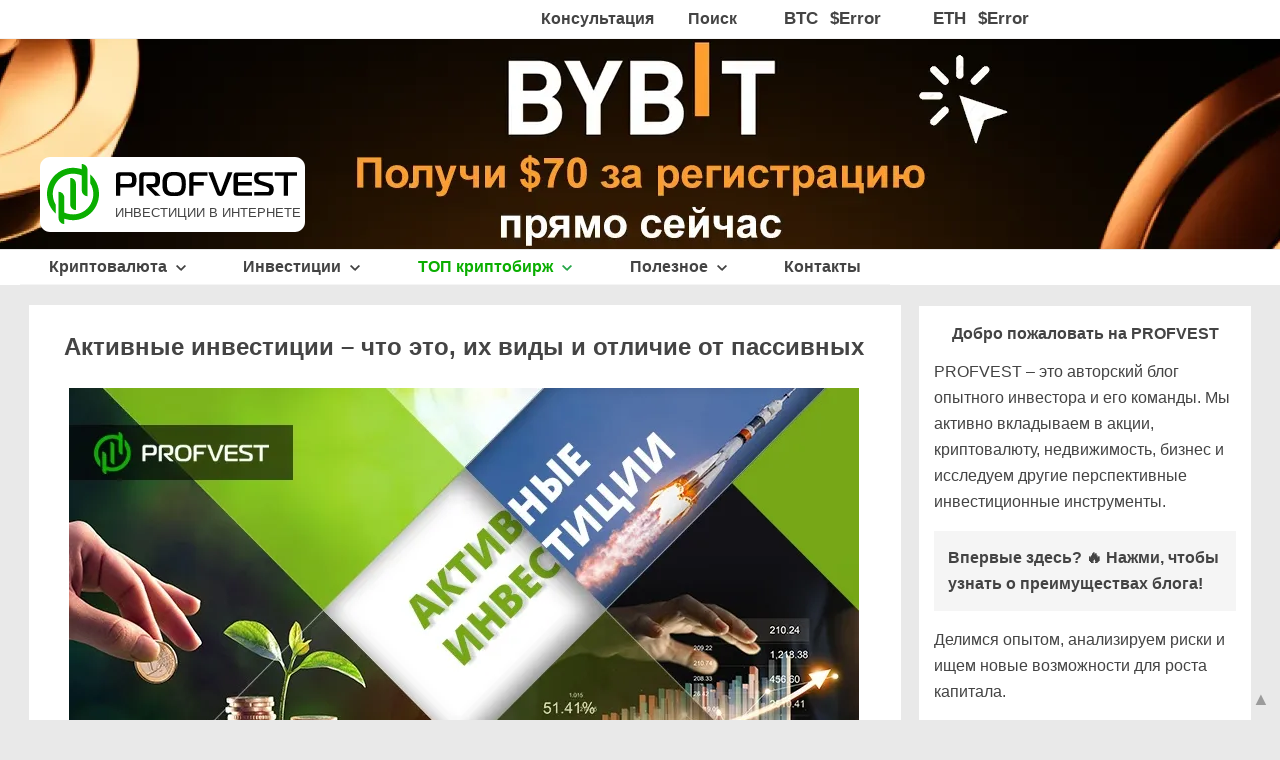

--- FILE ---
content_type: application/javascript
request_url: https://static.graddit.com/js/seotools/blogger/rus.js?_=1768227264761
body_size: 3591
content:
gradditSEOTools.l["tools_title"] = "SEO Blogger";
gradditSEOTools.l["tools_close"] = "Закрыть";
gradditSEOTools.l["tools_loading"] = "Загружаем...";

gradditSEOTools.l["menu_keywords"] = "Ключевые слова";
gradditSEOTools.l["menu_links"] = "Ссылки";
gradditSEOTools.l["menu_rank"] = "PR/тИЦ";

gradditSEOTools.l["keywords_prompt"] = "Ключевая фраза";
gradditSEOTools.l["keywords_button_label"] = "Проверить текст";
gradditSEOTools.l["keywords_density"] = "Плотность";
gradditSEOTools.l["keywords_density_goal"] = "плотность ключевиков должна быть в пределах 1 - 3%.";
gradditSEOTools.l["keywords_in_title"] = "Ключевая фраза есть в заголовке страницы.";
gradditSEOTools.l["keywords_not_in_title"] = "Ключевой фразы нет в заголовке страницы, добавьте её в тэг &lt;title&gt;...&lt;/title&gt;.";
gradditSEOTools.l["keywords_in_headers"] = "Ключевая фраза в H1-H3";
gradditSEOTools.l["keywords_in_h1"] = "есть в H1";
gradditSEOTools.l["keywords_not_in_h1"] = "нет в H1";
gradditSEOTools.l["keywords_in_h2"] = "есть в H2";
gradditSEOTools.l["keywords_not_in_h2"] = "нет в H2";
gradditSEOTools.l["keywords_in_h3"] = "есть в H3";
gradditSEOTools.l["keywords_not_in_h3"] = "нет в H3";
gradditSEOTools.l["keywords_in_headers_goal"] = "Добавьте ключевые слова в тэги";
gradditSEOTools.l["keywords_in_bold"] = "Ключевая фраза выделена при помощи тэгов <b>bold или strong</b>.";
gradditSEOTools.l["keywords_not_in_bold"] = "Ключевая фраза не выделена при помощи <b>bold или strong</b>, добавьте её в тэги &lt;b&gt;...&lt;/b&gt; или &lt;strong&gt;...&lt;/strong&gt;.";
gradditSEOTools.l["keywords_in_alt"] = "Ключевая фраза есть в alt изображения.";
gradditSEOTools.l["keywords_not_in_alt"] = "Ключевой фразы нет в alt изображения. Добавление ключевых слов в атрибут alt относящихся к ним изображений помогает более правильной индексации.";
gradditSEOTools.l["keywords_in_first_sentence"] = "Ключевая фраза есть в первых предложениях.";
gradditSEOTools.l["keywords_not_in_first_sentence"] = "Ключевой фразы нет в первых предложениях.";
gradditSEOTools.l["keywords_in_last_sentence"] = "Ключевая фраза есть в последних предложениях.";
gradditSEOTools.l["keywords_not_in_last_sentence"] = "Ключевой фразы нет в последних предложениях.";
gradditSEOTools.l["keywords_total_words"] = "Всего слов";

gradditSEOTools.l["links_total"] = "Всего ссылок";
gradditSEOTools.l["links_external"] = "Внешних";
gradditSEOTools.l["links_follow"] = "Внешних follow";
gradditSEOTools.l["links_show"] = "показать";
gradditSEOTools.l["links_search_in"] = "Искать в тэге с id";
gradditSEOTools.l["links_button_label"] = "Искать";

gradditSEOTools.l['rank_yandex_rang'] = 'Яндекс ранг';
gradditSEOTools.l['rank_yandex_value'] = 'Яндекс тИЦ';
gradditSEOTools.l['rank_facebook_mentions'] = 'Упоминаний в Facebook';
gradditSEOTools.l['rank_twitter_mentions'] = 'Упоминаний в Twitter';

--- FILE ---
content_type: text/plain
request_url: https://www.google-analytics.com/j/collect?v=1&_v=j102&a=498744294&t=pageview&_s=1&dl=https%3A%2F%2Fblog.profvest.com%2F2021%2F08%2Faktivnie-investicii.html&ul=en-us%40posix&dt=%D0%90%D0%BA%D1%82%D0%B8%D0%B2%D0%BD%D1%8B%D0%B5%20%D0%B8%D0%BD%D0%B2%D0%B5%D1%81%D1%82%D0%B8%D1%86%D0%B8%D0%B8%20%E2%80%93%20%D1%87%D1%82%D0%BE%20%D1%8D%D1%82%D0%BE%2C%20%D0%B8%D1%85%20%D0%B2%D0%B8%D0%B4%D1%8B%20%D0%B8%20%D0%BE%D1%82%D0%BB%D0%B8%D1%87%D0%B8%D0%B5%20%D0%BE%D1%82%20%D0%BF%D0%B0%D1%81%D1%81%D0%B8%D0%B2%D0%BD%D1%8B%D1%85&sr=1280x720&vp=1280x720&_u=IEBAAEABAAAAACAAI~&jid=907217497&gjid=479191662&cid=1638054977.1768227265&tid=UA-47174013-2&_gid=255975824.1768227265&_r=1&_slc=1&z=944557462
body_size: -451
content:
2,cG-YQMCM65WDC

--- FILE ---
content_type: application/javascript
request_url: https://static.graddit.com/js/seotools/blogger/all.js
body_size: 21557
content:
gradditSEOTools = {
    // Data
	version : '0.1',
	debugEnabled : false,
	hashValidator : false,
	jQueryValidator : false,
	l : new Array(), // language vocabulary
    linksSearchIn : "",
    gradditDataServers : new Array("https://data.graddit.com/info.php"),
	keywordsData : {
		allWords : new Array(),
		wordsCount : {},
		totalWordsCount : 0,
		rawWithMarkup : "",
		raw : "",
		keyPhrase : "",
		density : 0,
		inTitle : false,
		inH1 : false,
		inH2 : false,
		inH3 : false,
		inAlt : false,
		inFirstSentence : false,
		inLastSentence: false,
		inStrong : false,
		inItalic : false,
	},
    linksData : {
        totalLinks : 0,
        totalExternal : 0,
        totalFollow : 0,
        links : new Array(),
    },

    // Functions
	trimSpaces : function(text) {
		return text.replace(/^\s+|\s+$/g, "");
	},

    cutText : function(text, length) {
        var result = text.substr(0, length);
        if (length < text.length) {
            result += "...";
        }
        return result;
    },

	colorString : function(text, color) {
		if (color == "red") {
			color = "#f03030";
		} else if (color == "green") {
			color = "#00f000";
		} else if (color == "yellow") {
			color = "#ffcc00";
		}
		return "<span style='color: " + color + ";'>" + text + "</span>";
	},

	findArray : function(what, where, start) {
		if (typeof start == "undefined") {
			start = 0;
		}
		var index = -1;
		for (var i = start; i < where.length && index == -1;) {
			if (where[i] == what[0]) {
				var match = true;
				index = i;
				i++;
				for (var j = 1; i < where.length && j < what.length && match; i++, j++) {
					if (what[j] != where[i]) {
						match = false;
					}
				}
				if (!match) {
					i = index + 1;
					index = -1;
				}
			} else {
				i++;
			}
		}
		return index;
	},

	debug : function(msg) {
		if (this.debugEnabled) {
			console.log("gradditSEOTools: '" + msg + "'");
		}
	},

	loadJQuery : function() {
		this.debug("loadJQuery start");
		if (!window.jQuery) {
			var script = document.createElement("script");
			script.setAttribute("src", "https://ajax.googleapis.com/ajax/libs/jquery/1.9.1/jquery.min.js");
			document.getElementsByTagName("head")[0].appendChild(script);
		}
		this.debug("loadJQuery complete");
	},

	verifyHash : function() {
		this.debug("verifyHash");
		var hash = window.location.hash;
		return (hash == "#seo");
	},

	enableTools : function() {
		this.debug("enableTools");
		var html = "<div id='graddit_seo_tools' style='text-align: left; position: fixed; top: 0; width: 100%; height: 30px; background: #404040; color: #f0f0f0; font-size: 14px; line-height: 1.4em; z-index: 15;'>"
		html += "<div style='color: #f0f0f0; margin: 4px 10px;'>" + this.l["tools_title"] + "&nbsp;&nbsp;[<a href='javascript:gradditSEOTools.disableTools();' style='text-decoration: none; border-bottom: 1px dashed #f0f0f0; color: #f0f0f0; font-size: 0.8em;' class='graddit_seotools'>" + this.l["tools_close"] + "</a>]&nbsp;&nbsp;| ";
        html += "<a href='javascript:gradditSEOTools.enableKeywordsAnalyzer()' id='graddit_seotools_keywords' class='graddit_seotools graddit_seotools_action' style='color: #f0f0f0; text-decoration: none; border-bottom: 1px dashed #f0f0f0; padding: 0 5px;'>" + this.l["menu_keywords"] + "</a>";
        html += "<a href='javascript:gradditSEOTools.enableLinksAnalyzer()' id='graddit_seotools_links' class='graddit_seotools graddit_seotools_action' style='color: #f0f0f0; text-decoration: none; border-bottom: 1px dashed #f0f0f0; padding: 0 1px; margin: 0 0 0 10px;'>" + this.l["menu_links"] + "</a>";
        html += "<a href='javascript:gradditSEOTools.enableRankAnalyzer()' id='graddit_seotools_rank' class='graddit_seotools graddit_seotools_action' style='color: #f0f0f0; text-decoration: none; border-bottom: 1px dashed #f0f0f0; padding: 0 1px; margin: 0 0 0 10px;'>" + this.l["menu_rank"] + "</a>";
        html += "</div><div id='graddit_seotools_wrapper'></div>";
		html += "<img src='https://bit.ly/2LQfHLg' style='border: 0; box-shadow: none; width: 1px;'/></div>";
		jQuery(document.body).append(html);
	},

	disableTools : function() {
		document.location.hash = "";
		jQuery("#graddit_seo_tools").remove();
		this.runHashChecker();
	},

    activateMenuItem : function (item) {
        jQuery("a[class~='graddit_seotools_action']").css({"background" : "none",});
		jQuery("#" + item).css({"background" : "#a0a0a0",});
    },

	enableKeywordsAnalyzer : function() {
		this.activateMenuItem("graddit_seotools_keywords");
		jQuery("#graddit_seo_tools").css({"height" : "250px",});
		var html = this.l["keywords_prompt"] + ": <input type='text' id='graddit_seotools_keyphrase' onkeypress='gradditSEOTools.keywordsKeyPress(event)' value='' style='width: 15em; padding: 0;'/>";
		html += "&nbsp;&nbsp;<input type='button' value='" + this.l["keywords_button_label"] + "' onclick='gradditSEOTools.getKeywordsStats()'/><div id='graddit_seotools_data' style='width: 100%; padding: 5px;'></div>";
		jQuery("#graddit_seotools_wrapper").html(html);
		jQuery("#graddit_seotools_keyphrase").focus();
	},

    getLinksStats : function() {
        var links;
		var searchIn = jQuery("#graddit_seotools_id");
		if (searchIn.length > 0 && searchIn.val() != "") {
			this.linksSearchIn = searchIn.val();
			links = jQuery("#" + this.linksSearchIn).find("a:not(.graddit_seotools)");
		} else {
			this.linksSearchIn = "";
			links = jQuery("a:not(.graddit_seotools)");
		}
        this.linksData.totalLinks = links.length;
        this.linksData.totalExternal = 0;
        this.linksData.totalFollow = 0;
        this.linksData.links = new Array();
        links.each(function(i, e) {
                e = jQuery(e);
                if (typeof e.attr("href") == "string" && e.attr("href").length > 0) {
                    var rel = e.attr("rel");
                    var nofollow = (rel == "nofollow");
                    var r = new RegExp(location.host);
                    var external = !(r.test(e.attr("href")));
                    var linkObject = {
                        link : e,
                        nofollow : nofollow,
                        external : external,
                    }
                    if (!nofollow && external) {
                        gradditSEOTools.linksData.totalFollow++;
                    }
                    if (external) {
                        gradditSEOTools.linksData.totalExternal++;
                    }
                    gradditSEOTools.linksData.links.push(linkObject);
                }
            });

        var html = "<div style='width: 800px;'><div style='width: 300px; display: inline-block; vertical-align: top;'>";
        html += this.l["links_total"] + ": <b>" + gradditSEOTools.linksData.totalLinks + "</b><a href='javascript:gradditSEOTools.showLinks(\"all\")' style='text-decoration: none; border-bottom: 1px dashed #f0f0f0; color: #f0f0f0; font-size: 0.8em; margin-left: 10px;' class='graddit_seotools'>" + this.l["links_show"] + "</a><br/>";
        html += this.l["links_external"] + ": <b>" + gradditSEOTools.linksData.totalExternal + "</b><a href='javascript:gradditSEOTools.showLinks(\"external\")' style='text-decoration: none; border-bottom: 1px dashed #f0f0f0; color: #f0f0f0; font-size: 0.8em; margin-left: 10px;' class='graddit_seotools'>" + this.l["links_show"] + "</a><br/>";
        html += this.l["links_follow"] + ": <b>" + gradditSEOTools.linksData.totalFollow + "</b><a href='javascript:gradditSEOTools.showLinks(\"follow\")' style='text-decoration: none; border-bottom: 1px dashed #f0f0f0; color: #f0f0f0; font-size: 0.8em; margin-left: 10px;' class='graddit_seotools'>" + this.l["links_show"] + "</a><br/><br/>";
        html += this.l["links_search_in"] + ": <input type='text' id='graddit_seotools_id' onkeypress='gradditSEOTools.linksKeyPress(event)' value='" + this.linksSearchIn + "' style='width: 15em; padding: 0;'/>&nbsp;&nbsp;<input type='button' value='" + this.l["links_button_label"] + "' onclick='gradditSEOTools.getLinksStats()'/></div>";
        html += "<div id='graddit_seotools_links_data' style='width: 470px; height: 180px; overflow: auto; padding: 2px 10px 10px 10px; line-height: 1.5em; display: inline-block; vertical-align: top;'></div></div>";
		jQuery("#graddit_seotools_wrapper").html(html);
		jQuery("#graddit_seotools_id").focus();
    },

    enableLinksAnalyzer : function() {
        this.activateMenuItem("graddit_seotools_links");
		jQuery("#graddit_seo_tools").css({"height" : "250px",});
        this.getLinksStats();
	},

    enableRankAnalyzer : function() {
        this.activateMenuItem("graddit_seotools_rank");
        jQuery("#graddit_seo_tools").css({"height" : "200px",});
        jQuery("#graddit_seotools_wrapper").css({"height" : "100%",});
        jQuery("#graddit_seotools_wrapper").html(gradditSEOTools.l["tools_loading"]);
        var idx = Math.floor(Math.random() * gradditSEOTools.gradditDataServers.length);
        var url = (document.location + "").replace(/#(.*)$/, "");
        jQuery.getScript(gradditSEOTools.gradditDataServers[idx] + "?url=" + url + "&callback=gradditSEOTools.updateRankData&id=graddit_seotools_wrapper&short=0");
		
    },

    updateRankData : function(data, id, short) {
        var e = jQuery("#" + id);
        if (e.length == 1) {
            var alexaChange = data.DATA.ALEXA.Alexa_Global_Rank_Array["1 Month"].change;
            var alexaChangeStyle = "color: green;";
            if (alexaChange.match(/^[\-\+]?$/)) {
                alexaChange = "";
            }
            if (alexaChange.match(/^\-/)) {
                alexaChangeStyle = "color: red;";
            }
            var pr = data.DATA.GOOGLE.Google_Page_Rank;
            if (!pr.match(/^\d$/)) {
                pr = "?";
            }
            var html = "<br/>";
            if (short == 1) {
                html += "<span>Google PR:</span> " + pr + "<br/>";
                //html += "<span>Alexa Rank:</span> " + data.DATA.ALEXA.Alexa_Global_Rank_Array["1 Month"].value + " <sup style='" + alexaChangeStyle + "'>" + alexaChange + "</sup><br/>";
                html += "<span>" + gradditSEOTools.l['rank_yandex_value'] + ":</span> " + data.DATA.YANDEX.Yandex_Value + "<br/>";
            } else {
                html += "<span>Google PR:</span> " + pr + "<br/>";
                //html += "<span>Alexa Rank:</span> " + data.DATA.ALEXA.Alexa_Global_Rank_Array["1 Month"].value + " <sup style='" + alexaChangeStyle + "'>" + alexaChange + "</sup><br/>";
                html += "<span>" + gradditSEOTools.l['rank_facebook_mentions'] + ":</span> " + data.DATA.FACEBOOK.Facebook_Mentions_Total + "<br/>";
                html += "<span>" + gradditSEOTools.l['rank_twitter_mentions'] + ":</span> " + data.DATA.TWITTER.Twitter_Mentions_Total + "<br/>";
                html += "<span>" + gradditSEOTools.l['rank_yandex_rang'] + ":</span> " + data.DATA.YANDEX.Yandex_Rang + "<br/>";
                html += "<span>" + gradditSEOTools.l['rank_yandex_value'] + ":</span> " + data.DATA.YANDEX.Yandex_Value + "<br/>";
            }
            e.html(html);
        }
    },

    showLinks : function(type) {
        var html = "";
        gradditSEOTools.linksData.links.forEach(function(e, i) {
			if (type == "all" || (type == "external" && e.external) || (type == "follow" && e.external && !e.nofollow)) {
                html += "<a href='javascript:gradditSEOTools.highlightLink(" + i + ")' class='graddit_seotools' style='color: #f0f0f0; text-decoration: none; border-bottom: 1px dashed #f0f0f0;'>" + gradditSEOTools.cutText(e.link.attr("href"), 50) + "</a><br/>";
			}
            });
        jQuery("#graddit_seotools_links_data").html(html);
        jQuery("#graddit_seotools_links_data").css({
                "background-color" : "#404040",
                "border" : "1px solid #505050",
        });
    },

	highlightLink : function(idx) {
		jQuery('html, body').animate({
			scrollTop: jQuery(gradditSEOTools.linksData.links[idx].link).offset().top - 300,
		}, 1000);
		jQuery(gradditSEOTools.linksData.links[idx].link).css({"background-color" : "#f08000", "border" : "1px solid red"});
	},

	keywordsKeyPress : function(e) {
		if (e.keyCode == 13) {
			gradditSEOTools.getKeywordsStats();
		}
	},

    linksKeyPress : function(e) {
		if (e.keyCode == 13) {
			gradditSEOTools.getLinksStats();
		}
	},

	getKeywordsStats : function(docTitle) {
		gradditSEOTools.keywordsData.allWords = new Array();
		gradditSEOTools.keywordsData.wordsCount = {};
		gradditSEOTools.keywordsData.totalWordsCount = 0;

		var input = jQuery("#graddit_seotools_keyphrase").val();
		var containerId = "";
		input = input.split("|");
		var keys = gradditSEOTools.trimSpaces(gradditSEOTools.trimSpaces(input[0]).toLowerCase());
		gradditSEOTools.keywordsData.keyPhrase = keys;
		if (input.length > 1) {
			containerId = gradditSEOTools.trimSpaces(input[1]);
		}
		var text = "";
        var element = null;
		if (containerId != "" && jQuery("#" + containerId).length > 0) {
			element = jQuery("#" + containerId)[0];
			if (typeof element.innerText != "undefined") {
				text = element.innerText;
			} else {
				text = element.textContent;
			}
			gradditSEOTools.keywordsData.rawWithMarkup = element.innerHTML;
		} else {
            if (jQuery("div[class=post]").length > 0) {
                element = jQuery("div[class=post]")[0];
            } else {
                if (jQuery("#main").length > 0) {
                    element = document.getElementById("main");
                } else {
                    element = document.body;
                }
            }
			if (typeof element.innerText != "undefined") {
				text = element.innerText;
			} else {
				text = element.textContent;
			}
			gradditSEOTools.keywordsData.rawWithMarkup = document.body.innerHTML;
		}
		text = text.toLowerCase();
		this.getWords(text);
		var keywords = keys.split(" ");
		var density = 0;
		if (keywords.length > 0) {
			var index = 0;
			var startIndex = 0;
			var entries = 0;
			while ((index = gradditSEOTools.findArray(keywords, gradditSEOTools.keywordsData.allWords, startIndex)) > -1) {
				entries++;
				startIndex = index + keys.length;
			}
			density = (entries / gradditSEOTools.keywordsData.totalWordsCount * 100).toPrecision(3);
		}
        if (typeof docTitle == "undefined") {
            gradditSEOTools.keywordsData.inTitle = (document.title.toLowerCase().indexOf(gradditSEOTools.keywordsData.keyPhrase) > -1);
        } else {
            if (element != null) {
                gradditSEOTools.keywordsData.inTitle = (jQuery(element).find("title")[0].innerHTML.toLowerCase().indexOf(gradditSEOTools.keywordsData.keyPhrase) > -1);
            } else {
                gradditSEOTools.keywordsData.inTitle = false;
            }
        }
		
		var gradditHelper = function(tag, attribute) {
			var found = false;
			var elements = jQuery(tag);
			for (var i = 0; i < elements.length && !found; i++) {
				if (typeof attribute == "undefined") {
					found = (elements[i].innerHTML.toLowerCase().indexOf(gradditSEOTools.keywordsData.keyPhrase) > -1);
				} else {
					if (typeof jQuery(elements[i]).attr(attribute) == "string") {
						found = (jQuery(elements[i]).attr(attribute).toLowerCase().indexOf(gradditSEOTools.keywordsData.keyPhrase) > -1);
					}
				}
			}
			return found;
		}

		gradditSEOTools.keywordsData.inH1 = gradditHelper("h1");
		gradditSEOTools.keywordsData.inH2 = gradditHelper("h2");
		gradditSEOTools.keywordsData.inH3 = gradditHelper("h3");
		gradditSEOTools.keywordsData.inStrong = gradditHelper("b,strong");
		gradditSEOTools.keywordsData.inAlt = gradditHelper("img", "alt");

		/* output */
		var html;
		var densityStr = this.l["keywords_density"] + " " + density + " %";
		if (density < 1 || density > 3) {
			densityStr = gradditSEOTools.colorString(densityStr + "; " + this.l["keywords_density_goal"], "red");
		} else {
			densityStr = gradditSEOTools.colorString(densityStr, "green");
		}

		var inTitleStr;
		if (gradditSEOTools.keywordsData.inTitle) {
			inTitleStr = gradditSEOTools.colorString(this.l["keywords_in_title"], "green");
		} else {
			inTitleStr = gradditSEOTools.colorString(this.l["keywords_not_in_title"], "red");
		}

		var inHeadersStr = this.l["keywords_in_headers"] + ": ";
		var inHx = "";
		if (gradditSEOTools.keywordsData.inH1) {
			inHeadersStr += gradditSEOTools.colorString(this.l["keywords_in_h1"], "green");
		} else {
			inHeadersStr += gradditSEOTools.colorString(this.l["keywords_not_in_h1"], "red");
			inHx = "H1";
		}
		inHeadersStr += ";&nbsp;&nbsp;";
		if (gradditSEOTools.keywordsData.inH2) {
			inHeadersStr += gradditSEOTools.colorString(this.l["keywords_in_h2"], "green");
		} else {
			inHeadersStr += gradditSEOTools.colorString(this.l["keywords_not_in_h2"], "yellow");
			if (inHx != "") {
				inHx += ", ";
			}
			inHx += "H2";
		}
		inHeadersStr += ";&nbsp;&nbsp;";
		if (gradditSEOTools.keywordsData.inH3) {
			inHeadersStr += gradditSEOTools.colorString(this.l["keywords_in_h3"], "green");
		} else {
			inHeadersStr += gradditSEOTools.colorString(this.l["keywords_not_in_h3"], "yellow");
			if (inHx != "") {
				inHx += ", ";
			}
			inHx += "H3";
		}
		if (!gradditSEOTools.keywordsData.inH1 || !gradditSEOTools.keywordsData.inH2 || !gradditSEOTools.keywordsData.inH3) {
			var tmp = this.l["keywords_in_headers_goal"];
			if (gradditSEOToolsLanguage == "rus") {
				tmp += " " + inHx + ".";
			} else {
				tmp += " (" + inHx + ").";
			}
			inHeadersStr += ". " + gradditSEOTools.colorString(tmp, "yellow");
		}

		var inStrongStr;
		if (gradditSEOTools.keywordsData.inStrong) {
			inStrongStr = gradditSEOTools.colorString(this.l["keywords_in_bold"], "green");
		} else {
			inStrongStr = gradditSEOTools.colorString(this.l["keywords_not_in_bold"], "yellow");
		}

		var inAltStr;
		if (gradditSEOTools.keywordsData.inAlt) {
			inAltStr = gradditSEOTools.colorString(this.l["keywords_in_alt"], "green");
		} else {
			inAltStr = gradditSEOTools.colorString(this.l["keywords_not_in_alt"], "yellow");
		}

		var sentences = gradditSEOTools.keywordsData.raw.replace(/[«»\(\)\[\]\:\;]/g, "").replace(/(\.\.)|(\!\.)|(\?\.)/g, "").split(/[\.\!\?]/);
		var inFirstSentenceStr;
		var inLastSentenceStr;
		var found = false;
		for (var i = 0; i < sentences.length && i < 5 && !found; i++) {
			if (sentences[i].indexOf(gradditSEOTools.keywordsData.keyPhrase) > -1) {
				found = true;
			}
		}
		if (found) {
			inFirstSentenceStr = gradditSEOTools.colorString(this.l["keywords_in_first_sentence"], "green");
		} else {
			inFirstSentenceStr = gradditSEOTools.colorString(this.l["keywords_not_in_first_sentence"], "yellow");
		}
		var lastSentenceIndex = sentences.length - 1;
		var foundLastSentence = false;
		for (var i = sentences.length - 1; i > 0 && !foundLastSentence; i--) {
			if (gradditSEOTools.trimSpaces(sentences[i]) != "") {
				foundLastSentence = true;
				lastSentenceIndex = i;
			}
		}
		found = false;
		for (var i = lastSentenceIndex; i > 0 && i > lastSentenceIndex - 10 && !found; i--) {
			if (sentences[i].indexOf(gradditSEOTools.keywordsData.keyPhrase) > -1) {
				found = true;
			}
		}
		if (found) {
			inLastSentenceStr = gradditSEOTools.colorString(this.l["keywords_in_last_sentence"], "green");
		} else {
			inLastSentenceStr = gradditSEOTools.colorString(this.l["keywords_not_in_last_sentence"], "yellow");
		}

		var totalWordsString = this.l["keywords_total_words"] + ": " + gradditSEOTools.keywordsData.totalWordsCount;
		html = "<div style='width: 100%; height: 180px;'>";
		html += densityStr + "<br/>";
		html += inTitleStr + "<br/>";
		html += inHeadersStr + "<br/>";
		html += inStrongStr + "<br/>";
		html += inAltStr + "<br/>";
		html += inFirstSentenceStr + "<br/>";
		html += inLastSentenceStr + "<br/><br/>";
		html += totalWordsString;
		html += "</div>";
		jQuery("#graddit_seotools_data").html(html);
	},

	getWords : function(text) {
		text = text.replace(/\n/g, " ");
		gradditSEOTools.keywordsData.raw = text;
		text = text.split(" ");
		var foundWords = new Array(); 
		text.forEach(function(s) { 
			s = gradditSEOTools.trimSpaces(s).replace(/[\.\,«»,\',\"\-\–\—\(\)\;\:\{\}]/g, "");
			if (s != "") {
				foundWords.push(s);
				if (typeof gradditSEOTools.keywordsData.wordsCount[s] == "undefined") {
					gradditSEOTools.keywordsData.wordsCount[s] = 1;
				} else {
					gradditSEOTools.keywordsData.wordsCount[s]++;
				}
				gradditSEOTools.keywordsData.totalWordsCount++;
			}
		});
		gradditSEOTools.keywordsData.allWords = foundWords;
		/*
		foundWords.forEach(function(s) { 
			var index = gradditSEOTools.keywordsData.allWords.indexOf(s);
			gradditSEOTools.debug(index + " " + s + " " + gradditSEOTools.keywordsData.wordsCount[s]);
		});
		*/
	},

	runHashChecker : function() {
		this.hashValidator = setInterval(function() {
				if (gradditSEOTools.verifyHash()) {
					gradditSEOTools.enableTools();
					clearInterval(gradditSEOTools.hashValidator);
				}
			}, 1000);
	},

	runJQueryChecker : function() {
		this.jQueryValidator = setInterval(function() {
			if (typeof window.jQuery != "undefined") {
				clearInterval(gradditSEOTools.jQueryValidator);
				if (typeof gradditSEOToolsLanguage == "undefined" && !jQuery.inArray(gradditSEOToolsLanguage, ["eng", "rus"])) {
					gradditSEOToolsLanguage = "eng";
				}
				jQuery.getScript("https://static.graddit.com/js/seotools/blogger/" + gradditSEOToolsLanguage + ".js");
				gradditSEOTools.runHashChecker();
			}
		}, 1000);
	},

	init : function() {
		this.loadJQuery();
		this.runJQueryChecker();
	},
}
gradditSEOTools.init();